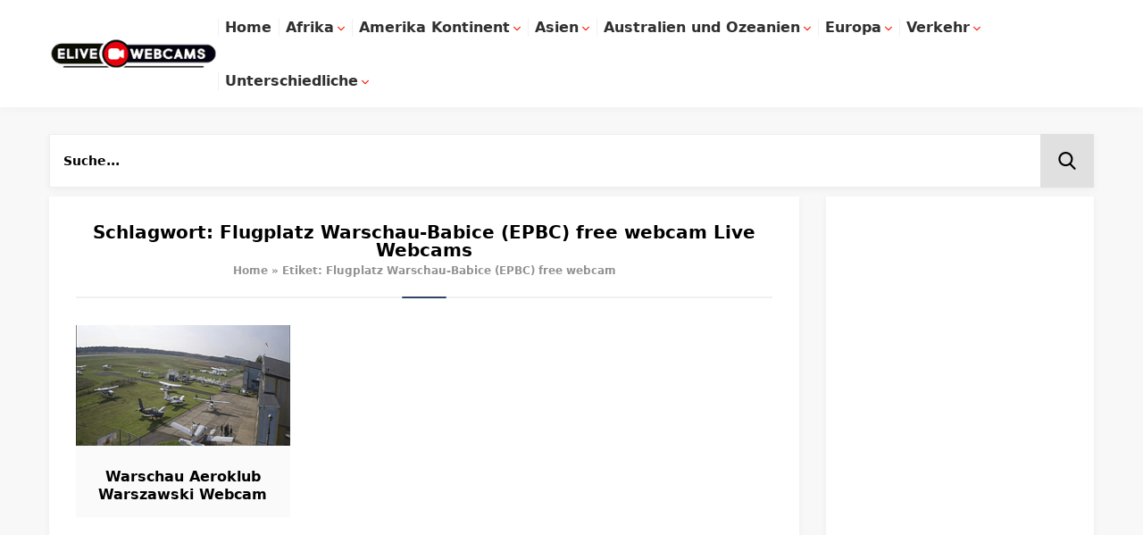

--- FILE ---
content_type: text/html; charset=utf-8
request_url: https://www.google.com/recaptcha/api2/aframe
body_size: 266
content:
<!DOCTYPE HTML><html><head><meta http-equiv="content-type" content="text/html; charset=UTF-8"></head><body><script nonce="wglQa6hA5Iv1n5eGLDLURw">/** Anti-fraud and anti-abuse applications only. See google.com/recaptcha */ try{var clients={'sodar':'https://pagead2.googlesyndication.com/pagead/sodar?'};window.addEventListener("message",function(a){try{if(a.source===window.parent){var b=JSON.parse(a.data);var c=clients[b['id']];if(c){var d=document.createElement('img');d.src=c+b['params']+'&rc='+(localStorage.getItem("rc::a")?sessionStorage.getItem("rc::b"):"");window.document.body.appendChild(d);sessionStorage.setItem("rc::e",parseInt(sessionStorage.getItem("rc::e")||0)+1);localStorage.setItem("rc::h",'1769013118790');}}}catch(b){}});window.parent.postMessage("_grecaptcha_ready", "*");}catch(b){}</script></body></html>